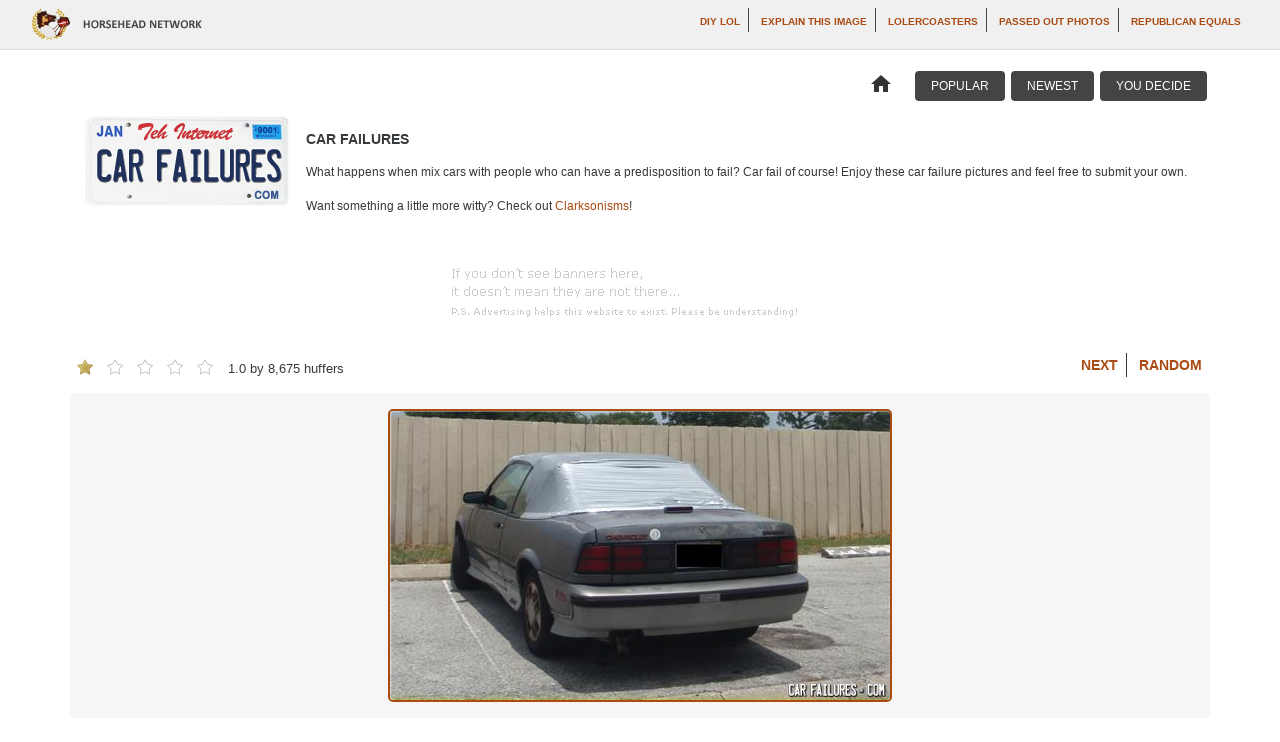

--- FILE ---
content_type: text/html; charset=utf-8
request_url: https://www.carfailures.com/posts/109838-object
body_size: 18131
content:
<!DOCTYPE html>
<html>
  <head>
  <title>Gallery Of Funny Car Fail Pictures - Car Failures</title>

  <link rel="canonical" href="https://www.carfailures.com/posts/109838-object" />
    <link rel="image_src" href="https://assets.horseheadhuffer.com/hashed_silo_content/116/00a/230/resized/bulk-upload-a78515.jpg" />
    <meta name="identifier" content="109838" />
    <meta property="og:image" content="https://assets.horseheadhuffer.com/hashed_silo_content/116/00a/230/resized/bulk-upload-a78515.jpg" />

  <link href="https://maxcdn.bootstrapcdn.com/bootstrap/4.0.0-alpha.2/css/bootstrap.min.css" rel="stylesheet" integrity="sha384-y3tfxAZXuh4HwSYylfB+J125MxIs6mR5FOHamPBG064zB+AFeWH94NdvaCBm8qnd" crossorigin="anonymous">
  <link rel="stylesheet" media="all" href="/assets/application-5c45a8438e62533dfb9bf9e93a6509241c54d62935630a4a09e6fb385e5fb203.css" />
  <link href='https://fonts.googleapis.com/css?family=Roboto:400,700|Droid+Sans:400,700|Material+Icons'
    rel='stylesheet' type='text/css'>

  <meta name=viewport content="width=device-width, initial-scale=1">
  <meta name="csrf-param" content="authenticity_token" />
<meta name="csrf-token" content="OYIfafWSEfvRl5n14HTRRI0CHeJ34u0MEc0NhzBLS+sECALv6rlr3kOpwVGdiSszK5FWgN6Q3kxXxbkB4H5ZYA==" />
</head>

  <body class="posts carfailures_com">
      <nav class="navbar navbar-fixed-top navbar-light bg-faded network-header">
  <div class="col-md-1 mr-auto">
    <a href="https://www.horseheadhuffer.com"><img class="logo" alt="Horse Head Huffer Network" src="/assets/header-logo-ae8d4dd0d3ca290f57c9d309f7ae3f99279a5a47a82f9bba52e18bded9bbb290.png" /></a>
  </div>

  <div class="col-md-11 hidden-md-down">
    <ul class="list-inline text-right">
      <li class="li"><a href="http://goo.gl/aGxPo">DIY LOL</a></li>
        <li class='li'><a href='https://www.explainthisimage.com'> Explain This Image</a></li>
        <li class='li'><a href='https://www.lolercoasters.com'> LOLercoasters</a></li>
        <li class='li'><a href='https://www.passedoutphotos.com'> Passed Out Photos</a></li>
        <li class='li'><a href='https://www.republicanequals.com'> Republican Equals</a></li>
    </ul>
  </div>
</nav>


    <main class="container">
        <nav class="row site-nav navbar navbar-full">
  <ul class="list-inline pull-md-left hidden-sm-down social">
    <li class="li facebook">
      <iframe src="https://www.facebook.com/plugins/like.php?href=http://www.carfailures.com&width=0&layout=standard&action=like&size=small&show_faces=false&share=true&height=80&appId=561905967165839" width="100%" height="80" style="border:none;overflow:hidden" scrolling="no" frameborder="0" allowTransparency="true"></iframe>
    </li>
  </ul>

  <ul class="list-inline pull-md-right site">
    <li class="li home hidden-xs-down"><a href="/"><i class='material-icons '>home</i></a></li>
    <li class="li"><a class="" href="/posts/popular">Popular</a> </li>
    <li class="li"><a class="" href="/posts/recent">Newest</a> </li>
    <li class="li"><a class="" href="/posts/unmoderated/popular">You Decide</a> </li>
  </ul>
</nav>


      <nav class="header clearfix">
        <a href="/"><img class="logo pull-md-left" src="/assets/sites/carfailures.com/logo-2c09406c633dd9c6738623d33511b9a7fe880758f44cf76580cad092c5c3ab00.png" /></a>
        <div class="description">
          <h2 class="text-uppercase">Car Failures</h2>
          <p>
            <p>What happens when mix cars with people who can have a predisposition to fail?  Car fail of course! Enjoy these car failure pictures and feel free to submit your own.</p>

<p>Want something a little more witty? Check out <a href="http://goo.gl/dNWEA">Clarksonisms</a>!</p>
          </p>
        </div>
      </nav>

        <div class="leaderboard top-leaderboard ">
    
<script type='text/javascript' src='http://partner.googleadservices.com/gampad/google_service.js'>
</script>
<script type='text/javascript'>
GS_googleAddAdSenseService("ca-pub-3560819912223035");
GS_googleEnableAllServices();
</script>
<script type='text/javascript'>
GA_googleAddSlot("ca-pub-3560819912223035", "CarFailure_ATF");
GA_googleAddSlot("ca-pub-3560819912223035", "CarFailure_Bottom");
GA_googleAddSlot("ca-pub-3560819912223035", "CarFailure_Middle");
</script>
<script type='text/javascript'>
GA_googleFetchAds();
</script>

<!-- CarFailure_ATF -->
<script type='text/javascript'>
GA_googleFillSlot("CarFailure_ATF");
</script>
</div>


      <!-- Main Content -->
      
<div class="row clearfix">
  <div class="pull-md-left">
      <div class="rating-block">
  <aside class="current-rating text-hide" style="width: 30.29048991354467px">
    1.010 by 8675 huffers  </aside>

  <ul class="rater">
      <li class="li text-hide">
        <a class="a r-1" data-remote="true" href="/posts/109838/rate/1">1</a>
      </li>
      <li class="li text-hide">
        <a class="a r-2" data-remote="true" href="/posts/109838/rate/2">2</a>
      </li>
      <li class="li text-hide">
        <a class="a r-3" data-remote="true" href="/posts/109838/rate/3">3</a>
      </li>
      <li class="li text-hide">
        <a class="a r-4" data-remote="true" href="/posts/109838/rate/4">4</a>
      </li>
      <li class="li text-hide">
        <a class="a r-5" data-remote="true" href="/posts/109838/rate/5">5</a>
      </li>
  </ul>

  <small class="value">
    1.0 by 8,675 huffers  </small>
</div>

  </div>

  <div class="pull-md-right hidden-xs-down">
    <ul class="list-inline post-nav">
        <li class="li"><a href="/posts/112222-lol">Next</a></li>
      <li class="li"><a href="/posts/109315-thats-a-win-not-a-failure">Random</a></li>
    </ul>
  </div>
</div>

<div class="row">
  <section class="single-image content">
      <a href="/posts/112222-lol"><img class="post-img img-fluid" src="https://assets.horseheadhuffer.com/hashed_silo_content/116/00a/230/resized/bulk-upload-a78515.jpg" /></a>
  </section>

    <section class="top-comment text-sm-center content">
        <h1 class="h1">Sure, block the mirror's view becuase: what the hell?</h2>
    </section>

  <section class="new-comment row">
    <form class="new_comment" id="new_comment" action="/posts/109838/comments" accept-charset="UTF-8" data-remote="true" method="post"><input name="utf8" type="hidden" value="&#x2713;" />
<section class="row col-md-12">
  <div class="col-md-8 form-content">
    <h2>
      Add Your Own
    </h2>
    <div class="form-group">
      <textarea rows="5" class="form-control" placeholder="You can join the discussion by adding your comment here!" name="comment[body]" id="comment_body">
</textarea>
    </div>
  </div>

  <div class="col-md-4 recaptcha">
    <h2>Are You A Zombie?</h2>
    <script src="https://www.recaptcha.net/recaptcha/api.js" async defer ></script>
<div data-sitekey="6Lds2SkTAAAAAOS9UOmWpxSJ0viBZ5cxw7nJnn7x" class="g-recaptcha "></div>
          <noscript>
            <div>
              <div style="width: 302px; height: 422px; position: relative;">
                <div style="width: 302px; height: 422px; position: absolute;">
                  <iframe
                    src="https://www.recaptcha.net/recaptcha/api/fallback?k=6Lds2SkTAAAAAOS9UOmWpxSJ0viBZ5cxw7nJnn7x"
                    name="ReCAPTCHA"
                    style="width: 302px; height: 422px; border-style: none; border: 0; overflow: hidden;">
                  </iframe>
                </div>
              </div>
              <div style="width: 300px; height: 60px; border-style: none;
                bottom: 12px; left: 25px; margin: 0px; padding: 0px; right: 25px;
                background: #f9f9f9; border: 1px solid #c1c1c1; border-radius: 3px;">
                <textarea id="g-recaptcha-response" name="g-recaptcha-response"
                  class="g-recaptcha-response"
                  style="width: 250px; height: 40px; border: 1px solid #c1c1c1;
                  margin: 10px 25px; padding: 0px; resize: none;">
                </textarea>
              </div>
            </div>
          </noscript>

    <input type="submit" name="commit" value="Add Your Comment" class="m-t-1 w-100 btn btn-primary" data-disable-with="Add Your Comment" />
  </div>
</section>
</form>
  </section>

    <div class="leaderboard middle-leaderboard">
      <!-- CarFailure_Middle -->
<script type='text/javascript'>
GA_googleFillSlot("CarFailure_Middle");
</script>
    </div>

      <h2>Car Fail Comments</h2>
      <ul class="list-unstyled top-comment">
        <li class="li comment c-75354">
  <div class="vote">
    <a class="a" data-remote="true" href="/comments/75354/like"><i class='material-icons up'>thumb_up</i></a>
    <a class="a" data-remote="true" href="/comments/75354/dislike"><i class='material-icons down'>thumb_down</i></a>

    <span class="value p">
      +560
    </span>
  </div>

  <p class="body w-100">
    Sure, block the mirror's view becuase: what the hell?
  </p>
</li>
<li class="li comment c-75356">
  <div class="vote">
    <a class="a" data-remote="true" href="/comments/75356/like"><i class='material-icons up'>thumb_up</i></a>
    <a class="a" data-remote="true" href="/comments/75356/dislike"><i class='material-icons down'>thumb_down</i></a>

    <span class="value p">
      +536
    </span>
  </div>

  <p class="body w-100">
    DUCT TAPE TINT TAKE TIME TARD
  </p>
</li>
<li class="li comment c-75360">
  <div class="vote">
    <a class="a" data-remote="true" href="/comments/75360/like"><i class='material-icons up'>thumb_up</i></a>
    <a class="a" data-remote="true" href="/comments/75360/dislike"><i class='material-icons down'>thumb_down</i></a>

    <span class="value p">
      +501
    </span>
  </div>

  <p class="body w-100">
    It's not just the window, it's the whole damned convertible top. I LIKE IT!
  </p>
</li>
<li class="li comment c-75358">
  <div class="vote">
    <a class="a" data-remote="true" href="/comments/75358/like"><i class='material-icons up'>thumb_up</i></a>
    <a class="a" data-remote="true" href="/comments/75358/dislike"><i class='material-icons down'>thumb_down</i></a>

    <span class="value p">
      +475
    </span>
  </div>

  <p class="body w-100">
    Mythbusters yet again testing Duct Tape myths
  </p>
</li>

      </ul>
</div>


        <footer>
  <div id="taboola-below-article-thumbnails"></div>
  <script type="text/javascript">
    window._taboola = window._taboola || [];
    _taboola.push({
      mode: 'thumbnails-a',
      container: 'taboola-below-article-thumbnails',
      placement: 'Below Article Thumbnails',
      target_type: 'mix'
    });
  </script>

    <div class="additional-thumbs-container m-b-1">
      <h2 class="h2">Check Out Our Other Sites</h2>
      <div class="thumbs content row">
                  <div class="thumb">
            <a href="https://www.cantbeunseen.com/posts/132436-car-fail"><img class="network-random" src="https://assets.horseheadhuffer.com/hashed_silo_content/silo_content/37480/icon/cant_unsee.jpg" /></a>
            <br />
            <a class="link" href="https://www.cantbeunseen.com/posts/132436-car-fail">Can&#39;t Be Unseen</a>
          </div>
          <div class="thumb">
            <a href="https://www.carfailures.com/posts/115119-car-fail"><img class="network-random" src="https://assets.horseheadhuffer.com/hashed_silo_content/36f/a2d/e5f/icon/carfailures-com-b3d79c.jpg" /></a>
            <br />
            <a class="link" href="https://www.carfailures.com/posts/115119-car-fail">Car Failures</a>
          </div>
          <div class="thumb">
            <a href="https://www.chairmanlol.com/posts/151376-car-fail"><img class="network-random" src="https://assets.horseheadhuffer.com/hashed_silo_content/silo_content/8006/icon/no_smorking.jpg" /></a>
            <br />
            <a class="link" href="https://www.chairmanlol.com/posts/151376-car-fail">Chairman LOL</a>
          </div>
          <div class="thumb">
            <a href="https://www.creepycover.com/posts/107935-car-fail"><img class="network-random" src="https://assets.horseheadhuffer.com/hashed_silo_content/422/f5d/268/icon/bulk-upload-b705b1.jpg" /></a>
            <br />
            <a class="link" href="https://www.creepycover.com/posts/107935-car-fail">Creepy Cover</a>
          </div>
          <div class="thumb">
            <a href="https://www.diyfail.com/posts/132857-car-fail"><img class="network-random" src="https://assets.horseheadhuffer.com/hashed_silo_content/de0/229/3e2/icon/diyfail-com-09ec9e.jpg" /></a>
            <br />
            <a class="link" href="https://www.diyfail.com/posts/132857-car-fail">DIY Fail</a>
          </div>
          <div class="thumb">
            <a href="https://www.explainthisimage.com/posts/106795-car-fail"><img class="network-random" src="https://assets.horseheadhuffer.com/hashed_silo_content/1c1/ad6/d41/icon/explainthisimage-com-69af48.jpg" /></a>
            <br />
            <a class="link" href="https://www.explainthisimage.com/posts/106795-car-fail">Explain This Image</a>
          </div>

      </div>
    </div>

    <div class="leaderboard bottom-leaderboard hidden-md-down">
      <!-- CarFailure_Bottom -->
<script type='text/javascript'>
GA_googleFillSlot("CarFailure_Bottom");
</script>
    </div>

    <div class="text-network">
      <ul class="list-unstyled row">        <li class="text-post col-xs-12 col-sm-4">
          <a href="https://www.anti-joke.com/posts/75695-text-this-number-just-cuz-16305208722" class="text-post-link">
            <h3 class="content">
              Text this number just cuz<br>16305208722
              <aside class="tail"></aside>
            </h3>
            <p class="via">via: <a href="https://www.anti-joke.com">Anti Joke</a></p>
          </a>
        </li>
        <li class="text-post col-xs-12 col-sm-4">
          <a href="https://www.antipickupline.com/posts/7743-man-according-to-my-magic-watch-you-re-not-wearing-any-underwear-woman-yes-i-am-man-damn-i-guess-my-watch-is-15-minutes-fast" class="text-post-link">
            <h3 class="content">
              Man- According to my magic watch you're not wearing any underwear.<br>Woman- Yes, I am!<br>Man- Damn! I guess my watch is 15 minutes fast.
              <aside class="tail"></aside>
            </h3>
            <p class="via">via: <a href="https://www.antipickupline.com">Anti-Pickup Line</a></p>
          </a>
        </li>
        <li class="text-post col-xs-12 col-sm-4">
          <a href="https://www.clarksonisms.com/posts/33674-we-ll-try-it-my-way-first-and-then-we-ll-finish-it" class="text-post-link">
            <h3 class="content">
              We'll try it my way first, and then we'll finish it.
              <aside class="tail"></aside>
            </h3>
            <p class="via">via: <a href="https://www.clarksonisms.com">Clarksonisms</a></p>
          </a>
        </li>
</ul>
    </div>

  <a href="mailto:contact@horseheadhuffer.com">Feedback</a> ·
  <a href="mailto:contact@horseheadhuffer.com">Advertising Inquiries</a> ·
  <a href="/copyright">Copyright</a> ·
  <a href="/privacy-policy">Privacy</a> ·
  <a href="/terms-of-service">Terms of Service</a>

  <p>
    &copy;2008-2026 <a href="https://www.carfailures.com">Car Failures</a>. All rights reserved. <br />
    A <a href="https://www.horseheadhuffer.com">Horse Head Huffer</a> Production.
  </p>

  <a href="https://www.horseheadhuffer.com"><img height="53" width="63" alt="Horse Head Huffer" src="/assets/horseheadhuffer-seal-3f342e0f1838b64ade69a0973c38f9d587969bec1fd5962927b3a9c7bcfe3ff7.png" /></a>
</footer>


    </main>

      <script src="https://cdnjs.cloudflare.com/ajax/libs/tether/1.3.6/js/tether.min.js"></script>
<script src="https://ajax.googleapis.com/ajax/libs/jquery/2.2.4/jquery.min.js"></script>
<script src="https://cdnjs.cloudflare.com/ajax/libs/jquery-ujs/1.2.2/rails.min.js"></script>
<script src="https://ajax.googleapis.com/ajax/libs/jqueryui/1.11.4/jquery-ui.min.js"></script>
<script src="https://maxcdn.bootstrapcdn.com/bootstrap/4.0.0-alpha.2/js/bootstrap.min.js"></script>

<script src="/assets/application-36722df3dc142ab21a42badd65301f020fffeecf773a4428ca6a08da4ae5fb5d.js"></script>

<script type="text/javascript">
  window._taboola = window._taboola || [];
  _taboola.push({article:'auto'});
  !function (e, f, u, i) {
    if (!document.getElementById(i)){
      e.async = 1;
      e.src = u;
      e.id = i;
      f.parentNode.insertBefore(e, f);
    }
  }(document.createElement('script'),
  document.getElementsByTagName('script')[0],
  '//cdn.taboola.com/libtrc/horsehead-network/loader.js',
  'tb_loader_script');
  if(window.performance && typeof window.performance.mark == 'function')
    {window.performance.mark('tbl_ic');}
</script>

      <img src="https://whos.amung.us/swidget/m9bk7sxoa8jz.png" width="1" height="1" style="display:none" />

<script type="text/javascript">
  var _gaq = _gaq || [];
  _gaq.push(['_setAccount', 'UA-20523663-8']);
  _gaq.push(['_trackPageview']);

  (function() {
  var ga = document.createElement('script');
  ga.src = ('https:' == document.location.protocol ?
      'https://ssl' : 'http://www') +
      '.google-analytics.com/ga.js';
  ga.setAttribute('async', 'true');
  document.documentElement.firstChild.appendChild(ga);
  })();
</script>

<script type="text/javascript">
  var _gaq = _gaq || [];
  _gaq.push(['_setAccount', 'UA-2787617-18']);
  _gaq.push(['_trackPageview']);

  (function() {
  var ga = document.createElement('script');
  ga.src = ('https:' == document.location.protocol ?
      'https://ssl' : 'http://www') +
      '.google-analytics.com/ga.js';
  ga.setAttribute('async', 'true');
  document.documentElement.firstChild.appendChild(ga);
  })();
</script>

<script type="text/javascript">
  var _qevents = _qevents || [];
  (function() {
   var elem = document.createElement('script');
   elem.src = (document.location.protocol == "https:" ? "https://secure" : "http://edge")
               + ".quantserve.com/quant.js";
   elem.async = true;
   elem.type = "text/javascript";
   var scpt = document.getElementsByTagName('script')[0];
   scpt.parentNode.insertBefore(elem, scpt);
  })();
</script>

<script type="text/javascript">
    _qevents.push( { qacct:"p-1fNsFWH97du16"} );
</script>
<noscript>
<div style="display: none;">
    <img src="https://pixel.quantserve.com/pixel/p-1fNsFWH97du16.gif" height="1" width="1" alt="Quantcast"/>
</div>
</noscript>


    <script>
      $(function() {
        
      });
    </script>

  </body>
</html>
